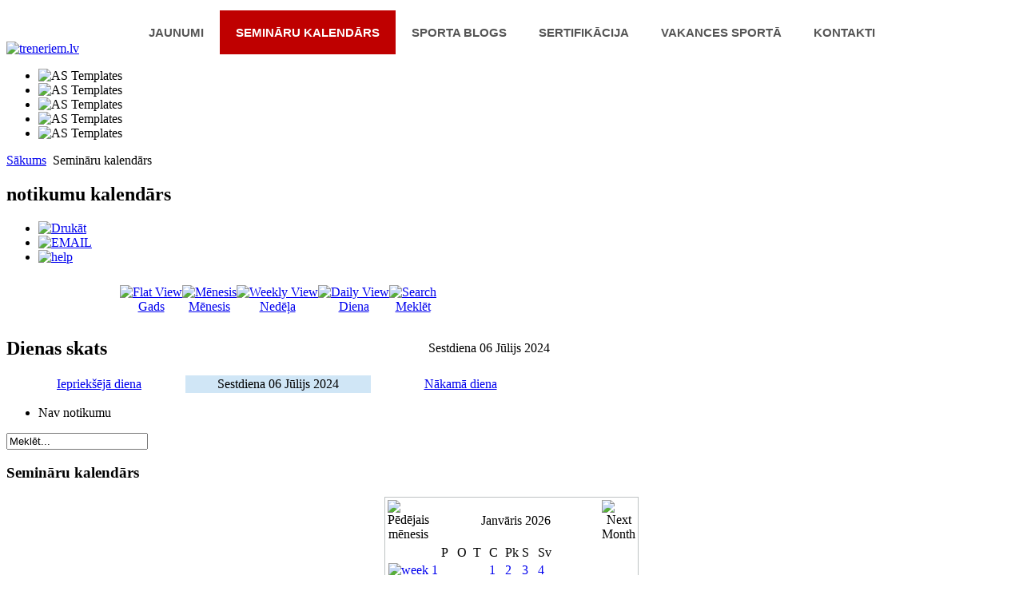

--- FILE ---
content_type: text/html; charset=utf-8
request_url: https://treneruabc.lv/seminari/day.listevents/2024/07/06/-
body_size: 7543
content:

<!DOCTYPE html PUBLIC "-//W3C//DTD XHTML 1.0 Transitional//EN" "http://www.w3.org/TR/xhtml1/DTD/xhtml1-transitional.dtd">
<html xmlns="http://www.w3.org/1999/xhtml" xml:lang="lv-lv" lang="lv-lv" >

<head>
    <base href="https://treneruabc.lv/seminari/day.listevents/2024/07/06/-" />
  <meta http-equiv="content-type" content="text/html; charset=utf-8" />
  <meta name="keywords" content="treneruizglitiba, treneru izglītība, treneru tālāk izglītības centrs, lttc, latvijas, treneru, treneri, treneriem, informācija, jaunumi, treneru birojs, semināri, semināru kalendārs, kalendārs, latvian, treneri, education, trener education, latvia" />
  <meta name="rights" content="Treneruabc.lv mājas lapas satura kopēšana un pārpublicēšana bez rakstiskas atļaujas aizliegta!" />
  <meta name="robots" content="noindex, nofollow" />
  <meta name="description" content="Treneruabc.lv ar biedrības &quot;Latvijas Treneru tālākizglītības centra&quot; atbalstu. 
Adrese: Brīvības gatve 333 – 136, Rīga, LV-1006
Tālrunis/fakss: +371 67556734
Mob: +371 26196486" />
  <meta name="generator" content="Joomla! - Open Source Content Management" />
  <title>Semināru kalendārs</title>
  <link href="https://treneruabc.lv/index.php?option=com_jevents&amp;task=modlatest.rss&amp;format=feed&amp;type=rss&amp;Itemid=108&amp;modid=0" rel="alternate" type="application/rss+xml" title="RSS 2.0" />
  <link href="https://treneruabc.lv/index.php?option=com_jevents&amp;task=modlatest.rss&amp;format=feed&amp;type=atom&amp;Itemid=108&amp;modid=0" rel="alternate" type="application/atom+xml" title="Atom 1.0" />
  <link href="/templates/as002031/favicon.ico" rel="shortcut icon" type="image/vnd.microsoft.icon" />
  <link href="https://treneruabc.lv/component/search/?Itemid=108&amp;task=day.listevents&amp;year=2024&amp;month=07&amp;day=06&amp;format=opensearch" rel="search" title="Meklēt treneruabc.lv" type="application/opensearchdescription+xml" />
  <link rel="stylesheet" href="/components/com_jevents/views/ext/assets/css/events_css.css" type="text/css" />
  <link rel="stylesheet" href="/components/com_jevents/views/ext/assets/css/modstyle.css" type="text/css" />
  <script src="/media/system/js/mootools-core.js" type="text/javascript"></script>
  <script src="/media/system/js/core.js" type="text/javascript"></script>
  <script src="/media/system/js/mootools-more.js" type="text/javascript"></script>
  <script src="/components/com_jevents/assets/js/view_detail.js" type="text/javascript"></script>
  <!-- start - swMenuFree javascript and CSS links -->
  <script type="text/javascript" src="https://treneruabc.lv/modules/mod_swmenufree/jquery-1.6.min.js"></script>
  <script type="text/javascript" src="https://treneruabc.lv/modules/mod_swmenufree/jquery.corner.js"></script>
  <script type="text/javascript" src="https://treneruabc.lv/modules/mod_swmenufree/DropDownMenuX_Packed.js"></script>
  <style type='text/css'>
<!--
#swmenu table,
#swmenu,
#swmenu tr,
#swmenu td{
border:0 !important; 
}
#outerwrap {
 top: 0px !important ; 
 left: 0px; 
 border:0px solid #CC2F7D  ; 
 padding:0px 0px 0px 0px  !important; 
 background-color: #000000 !important ; 
 display: block; 
 position: relative; 
 z-index: 99; 
}
.ddmx a.item1,
.ddmx a.item1:hover,
.ddmx a.item1-active,
.ddmx a.item1-active:hover {
 padding: 19px 20px 19px 20px  !important ; 
 font-size: 15px !important ; 
 font-family: Arial, Helvetica, sans-serif !important ; 
 text-align: center !important ; 
 font-weight: bold !important ; 
 color: #555555  ; 
 text-transform:uppercase !important;
 text-decoration: none !important;
 font-style: normal !important;
 border-top: 0px solid #F34AFF; 
 border-bottom: 0px solid #F34AFF; 
 border-left: 0px solid #F34AFF; 
 border-right: 0; 
 display: block; 
 white-space: normal; 
 position: relative; 
 z-index: 200; 
 margin:0px 0px 0px 0px  ; 
background-image:none !important; 
 background-color: #FFFFFF  !important; 
}
.ddmx td.item11.last a.item1-active,
.ddmx td.item11.last a.item1 {
 border: 0px solid #F34AFF;
}
.ddmx a.item1-active,
.ddmx a.item1-active:hover ,
.ddmx .last a:hover,
.ddmx .acton.last a,
.ddmx a.item1:hover{
 white-space: normal; 
 background-color: #BF0000 !important ; 
background-image:none !important;
}
.ddmx .item11:hover,
.ddmx .item11.acton:hover,
.ddmx .item11.last:hover,
.ddmx .item11.acton a.item1,
.ddmx .item11.acton a:hover,
.ddmx .item11 a:hover,
.ddmx .item11.last a:hover,
.ddmx a.item1-active,
.ddmx a.item1-active:hover {
 color: #FFFFFF  ; 
}
.ddmx .acton a.item1-active,
.ddmx .acton a.item1:hover,
.ddmx .acton a.item1 {
 white-space: normal; 
background-image:none !important;
 background-color: #BF0000 !important; 
 color: #FFFFFF !important ; 
}
.ddmx a.item2,
.ddmx a.item2:hover,
.ddmx a.item2-active,
.ddmx a.item2-active:hover {
 padding: 3px 20px 3px 20px  !important ; 
 font-size: 10px !important ; 
 font-family: Arial, Helvetica, sans-serif !important ; 
 text-align: left !important ; 
 font-weight: normal !important ; 
 text-transform:uppercase !important;
 text-decoration: none !important;
 font-style: normal !important;
 display: block; 
 white-space: nowrap !important; 
 opacity:1; 
 filter:alpha(opacity=100) 
}
.ddmx a.item2-active ,
.ddmx a.item2 {
background-image:none !important;
 background-color: #222222 !important ; 
 color: #FFFFFF !important ; 
 border-top: 0px solid #94FFB4 !important ; 
 border-left: 0px solid #94FFB4 !important ; 
 border-right: 0px solid #94FFB4 !important ; 
}
.ddmx a.item2-active.last,
.ddmx a.item2.last {
 border-bottom: 0px solid #94FFB4 !important ; 
 z-index:500; 
}
.ddmx .section a.item2:hover,
.ddmx a.item2-active,
.ddmx a.item2-active:hover {
background-image:none !important;
 background-color: #444444 !important ; 
 color: #FFFFFF !important ; 
 border-top: 0px solid #94FFB4 !important ; 
 border-left: 0px solid #94FFB4 !important ; 
 border-right: 0px solid #94FFB4 !important ; 
}
.ddmx .section {
 border: 0px solid #061C1B ; 
 position: absolute; 
 visibility: hidden; 
 display: block; 
 z-index: -1; 
}
.ddmx .inner_section {
 background-color: #222222 ; 
 display: block; 
}
.ddmx .subsection a{
 white-space:normal !important; 
}
.ddmxframe {
 border: 0px solid #061C1B !important ; 
}
* html .ddmx td { position: relative; } /* ie 5.0 fix */
.ddmx .item2-active img,
.ddmx .item2 img,
.ddmx .item1-active img,
.ddmx .item1 img{
 border:none;
}

-->
</style>
  <!-- end - swMenuFree javascript and CSS links -->

  <link rel="stylesheet" href="/templates/system/css/general.css" type="text/css" />
<link href='https://fonts.googleapis.com/css?family=Oswald:400,300,700 Open+Sans:300italic,400italic,600italic,700italic,400,600,700,300&subset=latin,latin-ext' rel='stylesheet' type='text/css'>
  <link rel="stylesheet" href="/templates/system/css/system.css" type="text/css" />

  <link rel="stylesheet" href="/templates/as002031/css/template.css" type="text/css" />
  <link rel="stylesheet" href="/templates/as002031/css/joomla.css" type="text/css" />
  <link rel="stylesheet" href="/templates/as002031/css/slideshow.css" type="text/css" media="all" />
    <link rel="stylesheet" href="/templates/as002031/css/colorstyles.css" type="text/css" />
    <link rel="stylesheet" href="/templates/as002031/css/bloglayout.css" type="text/css" />

  <script type="text/javascript" src="/templates/as002031/scripts/general.js"></script>
  <script type="text/javascript" src="/templates/as002031/scripts/jquery.js"></script>
  <script type="text/javascript" src="/templates/as002031/scripts/fading.js"></script>
    


<!--[if lte IE 6]>
	<script src="/templates/as002031/scripts/ie6/warning.js"></script>
	<script>window.onload=function(){e("/templates/as002031/scripts/ie6/")}</script>
<![endif]-->
</head>

<body >

<div id="general">

    <!-- HEADER ~~~~~~~~~~~~~~~~~~~~~~~~~~~~~~~~~~~~~~~~~~~~~~~~~~~~~~~~~~~~~~~~~~~~~~~~~~~~~~~~  -->
    <div id="header">
        <div id="headercontent">
            <div id="submenu">
              <div id="contactlink">
 
                </div>
        <div id="searchlink">
                  <a href="/component/search/?searchword=search" title="Meklēt">
                    <img src="/templates/as002031/images/spacer.png" 
                      border="0" width="1" height="1" style="border: 0;" /></a>
                </div>
        <div id="homelink">
                  <a href="http://treneruabc.lv" title="Sākums">
                    <img src="/templates/as002031/images/spacer.png" 
                      border="0" width="1" height="1" style="border: 0;" /></a>
                </div>
            </div>
            <div class="clear"></div>
            <div id="topmenu">
                
<!--swMenuFree7.2_J2.5 mygosumenu by http://www.swmenupro.com-->
<table  id="outertable" align="center" class="outer"><tr><td><div id="outerwrap">
<table cellspacing="0" border="0" cellpadding="0" id="swmenu" class="ddmx"  > 
<tr> 
<td class='item11'> 
<a href="/" class="item1">Jaunumi</a><div class="section" style="border:0 !important;display:none;"></div> 
</td> 
<td class='item11 acton'> 
<a href="/seminari/month.calendar/2026/01/21/-" class="item1">Semināru kalendārs</a><div class="section" style="border:0 !important;display:none;"></div> 
</td> 
<td class='item11'> 
<a href="/sporta-blogs" class="item1">SPORTA BLOGS</a><div class="section"  ><a href="/sporta-blogs/profesora-ulda-gravisa-blogs" class="item2 first"  style="" >Profesora Ulda Grāvīša blogs</a>
<a href="/sporta-blogs/trenera-helmuta-rodkes-blogs" class="item2"  style="" >Trenera Helmuta Rodkes blogs</a>
<a href="/sporta-blogs/sporta-psihologes-juritas-smiltinas-blogs" class="item2 last"  style="" >Sporta psiholoģes Juritas Smiltiņas blogs</a>
</div></td> 
<td class='item11'> 
<a href="/sertifikacija" class="item1">Sertifikācija</a><div class="section"  ><a href="/sertifikacija/ka-klut-par-treneri" class="item2 first"  style="" >Kā kļūt par treneri?</a>
<a href="/sertifikacija/resertifikacija" class="item2 last"  style="" >Resertifikācija</a>
</div></td> 
<td class='item11'> 
<a href="/vakances-sporta" class="item1">Vakances sportā</a><div class="section" style="border:0 !important;display:none;"></div> 
</td> 
<td class='item11 last'> 
<a href="/kontakti" class="item1 last">Kontakti</a><div class="section" style="border:0 !important;display:none;"></div> 
</td> 
</tr> 
</table></div></td></tr></table><hr style="display:block;clear:left;margin:-0.66em 0;visibility:hidden;" /> 
<script type="text/javascript">
<!--
function makemenu(){
var ddmx = new DropDownMenuX('swmenu');
ddmx.type = 'horizontal/down'; 
ddmx.delay.show = 0;
ddmx.iframename = 'ddmx';
ddmx.delay.hide = 200;
ddmx.effect = 'slide';
ddmx.position.levelX.left = 0;
ddmx.position.levelX.top = 0;
ddmx.position.level1.left = 0;
ddmx.position.level1.top = 0; 
ddmx.fixIeSelectBoxBug = false;
ddmx.autoposition = false;
ddmx.activesub='' ;
ddmx.init(); 
}
if ( typeof window.addEventListener != "undefined" )
window.addEventListener( "load", makemenu, false );
else if ( typeof window.attachEvent != "undefined" ) { 
window.attachEvent( "onload", makemenu );
}
else {
if ( window.onload != null ) {
var oldOnload = window.onload;
window.onload = function ( e ) { 
oldOnload( e ); 
makemenu() 
} 
}  
else  { 
window.onload = makemenu();
} }
//--> 
</script>  
<script type="text/javascript">
<!--
jQuery('#outerwrap ').corner('round tl   br 24px');
//-->
</script>

<!--End swMenuFree menu module-->

            </div> 
            <div class="clear"></div>

      <div class="left">
                <div id="companyname">
                    <a href="/"> 
                        <img src="/templates/as002031/images/companyname.png" alt="treneriem.lv"/>            
                    </a>
                </div>
                <div id="search">
                    
                </div>
            </div>

        
            <div class="right">
                              <div id="slideshow">
                    <div id="fading">
                        <ul class="sliding">
              <li><img src="/templates/as002031/images/slide1.jpg" height="300" width="700" alt="AS Templates" /></li>
              <li><img src="/templates/as002031/images/slide2.jpg" height="300" width="700" alt="AS Templates" /></li>
              <li><img src="/templates/as002031/images/slide3.jpg" height="300" width="700" alt="AS Templates" /></li>                          <li><img src="/templates/as002031/images/slide4.jpg" height="300" width="700" alt="AS Templates" /></li>
              <li><img src="/templates/as002031/images/slide5.jpg" height="300" width="700" alt="AS Templates" /></li>
</ul>                
                        <script type="text/javascript">
                             var $j = jQuery.noConflict(); 
                                 $j(function(){
                                 $j("#fading").faded({
                                        speed:1000,
                                        crossfade: true,
                                        autopagination: false,
                                        autoplay: 5000,
                                        autorestart: true
                                 });
                             });
                        </script>
                    </div>
                </div>
                                 
            </div>
            <div class="clear"></div>
    
                        <div id="breadcrumb"> 
                
<div class="breadcrumbs">
<a href="/" class="pathway">Sākums</a> <img src="/templates/as002031/images/system/arrow.png" alt=""  /> <span>Semināru kalendārs</span></div>
  
            </div>
            <div class="clear"></div>
                        
        </div>
    </div>
    <!-- END OF HEADER ~~~~~~~~~~~~~~~~~~~~~~~~~~~~~~~~~~~~~~~~~~~~~~~~~~~~~~~~~~~~~~~~~~~~~~~~~~~~~~~~~~~~~~ -->
    
    <!-- CONTENT ~~~~~~~~~~~~~~~~~~~~~~~~~~~~~~~~~~~~~~~~~~~~~~~~~~~~~~~~~~~~~~~~~~~~~~~~~~~~~~~~~~~~~~~~~~~~ -->
    <div class="clear"></div>
    <div id="content">    
        <!-- COLUMN MAIN ~~~~~~~~~~~~~~~~~~~~~~~~~~~~~~~~~~~~~~~~~~~~~~~~~~~~~~~~~~~~~~~~~~~~~~~~~~~~~~~~~ -->
        <div id="colmain" style="width:732px" >
        
            
<div id="system-message-container">
</div>
    
            <div id="component" style="width:680px" >
                
<!-- JEvents v2.1.18 Stable, Copyright © 2006-2012 GWE Systems Ltd, JEvents Project Group, http://www.jevents.net -->
<div class="contentpaneopen jeventpage" id="jevents_header">
		
			<h2 class="contentheading" >notikumu kalendārs</h2>
			<ul class="actions">
				<li class="print-icon">
			<a href="javascript:void(0);" onclick="window.open('/seminari/day.listevents/2024/07/06/-?pop=1&amp;tmpl=component', 'win2', 'status=no,toolbar=no,scrollbars=yes,titlebar=no,menubar=no,resizable=yes,width=600,height=600,directories=no,location=no');" title="Drukāt">
              	<img src="/media/system/images/printButton.png" alt="Drukāt"  />			</a>
			</li> 		<li class="email-icon">
			<a href="javascript:void(0);" onclick="javascript:window.open('/component/mailto/?tmpl=component&amp;link=a0e86aba785cfe357dd8f0d38945d884162b7fec','emailwin','width=400,height=350,menubar=yes,resizable=yes'); return false;" title="EMAIL">
              	<img src="/media/system/images/emailButton.png" alt="EMAIL"  />			</a>
		</li>
		<li class="info-icon"><a href="http://www.jevents.net" target="_blank"><img src="https://treneruabc.lv/components/com_jevents/views/ext/assets/images/help.gif" border="0" alt="help" class='jev_help' /></a></li>		</ul>
	</div>
<div class="contentpaneopen  jeventpage" id="jevents_body">
    	<table class="ev_navigation" bgcolor="#ffffff" border="0" cellpadding="10" cellspacing="0" width="100%" >
    	<tr>
    		<td class="tableh1" align="center">
    		<table border="0" cellpadding="0" cellspacing="0">
    			<tr>
    		<!-- BEGIN add_event -->
    		<!--//
    								//-->
    		<!-- END add_event -->
										<td><img name="spacer" src="https://treneruabc.lv/components/com_jevents/views/ext/assets/images/spacer.gif"  alt="" border="0" height="25" width="10"/></td>
					<td class="buttontext" align="center" nowrap="nowrap" valign="middle">
						<a href="/seminari/year.listevents/2024/07/06/-" title="Gads"  class="buttontext">
							<img src="https://treneruabc.lv/components/com_jevents/views/ext/assets/images/icon-flyer.gif" alt="Flat View" border="0"/><br/>
							Gads</a>
					</td>
															<td><img name="spacer" src="https://treneruabc.lv/components/com_jevents/views/ext/assets/images/spacer.gif"  alt="" border="0" height="25" width="10"/></td>
					<td class="buttontext" align="center" nowrap="nowrap" valign="middle">
						<a href="/seminari/month.calendar/2024/07/06/-" title="Mēnesis" class="buttontext">
							<img src="https://treneruabc.lv/components/com_jevents/views/ext/assets/images/icon-calendarview.gif" alt="Mēnesis" border="0"/><br/>
							Mēnesis</a>
					</td>
															<td><img name="spacer" src="https://treneruabc.lv/components/com_jevents/views/ext/assets/images/spacer.gif"  alt="" border="0" height="25" width="10"/></td>
					<td class="buttontext" align="center" nowrap="nowrap" valign="middle">
						<a href="/seminari/week.listevents/2024/07/06/-" title="Nedēļa" class="buttontext">
							<img src="https://treneruabc.lv/components/com_jevents/views/ext/assets/images/icon-weekly.gif" alt="Weekly View" border="0"/><br/>
							Nedēļa</a>
					</td>
															<td><img name="spacer" src="https://treneruabc.lv/components/com_jevents/views/ext/assets/images/spacer.gif"  alt="" border="0" height="25" width="10"/></td>
					<td class="buttontext" align="center" nowrap="nowrap" valign="middle">
						<a href="/seminari/day.listevents/2026/01/21/-" title="Diena" class="buttontext">
							<img src="https://treneruabc.lv/components/com_jevents/views/ext/assets/images/icon-daily.gif" alt="Daily View" border="0"/><br/>
							Diena</a>
					</td>
										
																									<td><img name="spacer" src="https://treneruabc.lv/components/com_jevents/views/ext/assets/images/spacer.gif"  alt="" border="0" height="25" width="10"/></td>
					<td class="buttontext" align="center" nowrap="nowrap" valign="middle">
						<a href="/seminari/search.form/2024/07/06/-" title="Meklēt" class="buttontext">
							<img src="https://treneruabc.lv/components/com_jevents/views/ext/assets/images/icon-search.gif" alt="Search" border="0"/><br/>
							Meklēt</a>
					</td>
										
				</tr>
			</table>

        </td>
        </tr></table>
		<table class="maintable" align="center" cellpadding="0" cellspacing="0" width="100%">
	<tr>
		<td class="tableh1" colspan="3">
			<table border="0" cellpadding="0" cellspacing="0" width="100%">
				<tr> 
					<td><h2>Dienas skats</h2></td>
					<td class="today" align="right">Sestdiena 06 Jūlijs 2024</td>
				</tr>
			</table>
	  </td>
	</tr>
		<tr>
			<td  class="previousmonth" align="center" height="22" nowrap="nowrap" valign="middle" width="33%">&nbsp;
<!-- BEGIN previous_month_link_row -->
      	<a href='/seminari/day.listevents/2024/07/05/-' title='Iepriekšējā diena' >      	Iepriekšējā diena</a>      	

<!-- END previous_month_link_row -->
			</td>
			<td  class="currentmonth" style="background-color: rgb(208, 230, 246);" align="center" height="22" nowrap="nowrap" valign="middle">
				Sestdiena 06 Jūlijs 2024			</td>
			<td  class="nextmonth" align="center" height="22" nowrap="nowrap" valign="middle"  width="33%">
      	<a href='/seminari/day.listevents/2024/07/07/-' title='Nākamā diena' >      	Nākamā diena</a>      	</a>
			</td>
		</tr>
<tr><td class="ev_td_right" colspan="3"><ul class="ev_ul">
<li class='ev_td_li' >
Nav notikumu</li>
</ul></td></tr>
</table></div>

            </div>
    
                  <div id="adsense" class="banner">
                <!-- Your ads here -->
            </div>
            <div class="clear"></div>
            
        </div>
        <!-- END OF COLUMN MAIN ~~~~~~~~~~~~~~~~~~~~~~~~~~~~~~~~~~~~~~~~~~~~~~~~~~~~~~~~~~~~~~~~~~~~~~~~~~~~~~~~ -->

    
        <!-- COLUMN RIGHT ~~~~~~~~~~~~~~~~~~~~~~~~~~~~~~~~~~~~~~~~~~~~~~~~~~~~~~~~~~~~~~~~~~~~~~~~~~~~~~~~~~ -->
         
        <div id="colright">
                        <div class="row2">
                		<div class="moduletable">
					<form action="/seminari/month.calendar/2026/01/21/-" method="post">
	<div class="search">
		<input name="searchword" id="mod-search-searchword" maxlength="20"  class="inputbox" type="text" size="20" value="Meklēt..."  onblur="if (this.value=='') this.value='Meklēt...';" onfocus="if (this.value=='Meklēt...') this.value='';" />	<input type="hidden" name="task" value="search" />
	<input type="hidden" name="option" value="com_search" />
	<input type="hidden" name="Itemid" value="108" />
	</div>
</form>
		</div>
			<div class="moduletable">
					<h3>Semināru kalendārs</h3>
						<script language="javascript"  type="text/javascript" ><!--
	function navLoaded(elem, modid){
		var myspan = document.getElementById("testspan"+modid);
		var modbody = myspan.parentNode;
		modbody.innerHTML=elem.innerHTML;
	}
	function callNavigation(link){
		var body = document.getElementsByTagName('body')[0];
		if (!document.getElementById('calnav')){
			myiframe = document.createElement('iframe');
			myiframe.setAttribute("name","calnav");
			myiframe.setAttribute("id","calnav");
			myiframe.style.display = "none";
			body.appendChild(myiframe);
		}
		else {
			myiframe = document.getElementById('calnav');
		}
		myiframe.setAttribute("src",link);
	}
	//--></script>
	<div style="margin:0px;padding:0px;border-width:0px;"><span id='testspan88' style='display:none'></span>
<div id="extcal_minical">
	<table cellspacing="1" cellpadding="0" border="0" align="center" style="border: 1px solid rgb(190, 194, 195); background-color: rgb(255, 255, 255);">
		<tr>
			<td>			
				<table width="100%" cellspacing="0" cellpadding="2" border="0" class="extcal_navbar">
					<tr>
						<td valign="middle" height="18" align="center">
							<img border="0" title="previous month" alt="Pēdējais mēnesis" class="mod_events_link" src="https://treneruabc.lv/components/com_jevents/views/ext/assets/images/mini_arrowleft.gif" onmousedown="callNavigation('index.php?option=com_jevents&amp;task=modcal.ajax&amp;day=1&amp;month=12&amp;year=2025&amp;modid=88&amp;tmpl=component');" />
                		</td>
		                <td width="98%" valign="middle" nowrap="nowrap" height="18" align="center" class="extcal_month_label">
							<a href="/seminari/month.calendar/2026/01/21/-" style = "text-decoration:none;color:inherit;">Janvāris 2026</a>
		                </td>
						<td valign="middle" height="18" align="center">
		                    <img border="0" title="next month" alt="Next Month" class="mod_events_link" src="https://treneruabc.lv/components/com_jevents/views/ext/assets/images/mini_arrowright.gif" onmousedown="callNavigation('index.php?option=com_jevents&amp;task=modcal.ajax&amp;day=1&amp;month=2&amp;year=2026&amp;modid=88&amp;tmpl=component');" />
                		</td>
					</tr>
				</table>				<table class="extcal_weekdays"><tr>
<td/>
<td  class='extcal_weekdays'>P</td>
<td  class='extcal_weekdays'>O</td>
<td  class='extcal_weekdays'>T</td>
<td  class='extcal_weekdays'>C</td>
<td  class='extcal_weekdays'>Pk</td>
<td  class='extcal_weekdays'><span class="saturday">S</span></td>
<td  class='extcal_weekdays'><span class="sunday">Sv</span></td>
</tr>
<tr>
<td class="extcal_weekcell"><a href="/seminari/week.listevents/2025/12/29/-"><img width='5' height='20' border='0' alt='week 1' src='https://treneruabc.lv/components/com_jevents/views/ext/assets/images/icon-mini-week.gif'/></a></td>
<td class='extcal_othermonth'/>
<td class='extcal_othermonth'/>
<td class='extcal_othermonth'/>
<td class='extcal_daycell'>
<a href="/seminari/day.listevents/2026/01/01/-" class = "extcal_daylink" title = "Iet uz kalend - kārtējā diena">1</a></td>
<td class='extcal_daycell'>
<a href="/seminari/day.listevents/2026/01/02/-" class = "extcal_daylink" title = "Iet uz kalend - kārtējā diena">2</a></td>
<td class='extcal_daycell'>
<a href="/seminari/day.listevents/2026/01/03/-" class = "extcal_daylink" title = "Iet uz kalend - kārtējā diena">3</a></td>
<td class='extcal_sundaycell'>
<a href="/seminari/day.listevents/2026/01/04/-" class = "extcal_sundaylink" title = "Iet uz kalend - kārtējā diena">4</a></td>
</tr>
<tr>
<td class="extcal_weekcell"><a href="/seminari/week.listevents/2026/01/5/-"><img width='5' height='20' border='0' alt='week 2' src='https://treneruabc.lv/components/com_jevents/views/ext/assets/images/icon-mini-week.gif'/></a></td>
<td class='extcal_daycell'>
<a href="/seminari/day.listevents/2026/01/05/-" class = "extcal_daylink" title = "Iet uz kalend - kārtējā diena">5</a></td>
<td class='extcal_daycell'>
<a href="/seminari/day.listevents/2026/01/06/-" class = "extcal_daylink" title = "Iet uz kalend - kārtējā diena">6</a></td>
<td class='extcal_daycell'>
<a href="/seminari/day.listevents/2026/01/07/-" class = "extcal_daylink" title = "Iet uz kalend - kārtējā diena">7</a></td>
<td class='extcal_daycell'>
<a href="/seminari/day.listevents/2026/01/08/-" class = "extcal_daylink" title = "Iet uz kalend - kārtējā diena">8</a></td>
<td class='extcal_daycell'>
<a href="/seminari/day.listevents/2026/01/09/-" class = "extcal_daylink" title = "Iet uz kalend - kārtējā diena">9</a></td>
<td class='extcal_daycell'>
<a href="/seminari/day.listevents/2026/01/10/-" class = "extcal_daylink" title = "Iet uz kalend - kārtējā diena">10</a></td>
<td class='extcal_sundaycell'>
<a href="/seminari/day.listevents/2026/01/11/-" class = "extcal_sundaylink" title = "Iet uz kalend - kārtējā diena">11</a></td>
</tr>
<tr>
<td class="extcal_weekcell"><a href="/seminari/week.listevents/2026/01/12/-"><img width='5' height='20' border='0' alt='week 3' src='https://treneruabc.lv/components/com_jevents/views/ext/assets/images/icon-mini-week.gif'/></a></td>
<td class='extcal_daycell'>
<a href="/seminari/day.listevents/2026/01/12/-" class = "extcal_daylink" title = "Iet uz kalend - kārtējā diena">12</a></td>
<td class='extcal_daycell'>
<a href="/seminari/day.listevents/2026/01/13/-" class = "extcal_daylink" title = "Iet uz kalend - kārtējā diena">13</a></td>
<td class='extcal_daycell'>
<a href="/seminari/day.listevents/2026/01/14/-" class = "extcal_daylink" title = "Iet uz kalend - kārtējā diena">14</a></td>
<td class='extcal_daycell'>
<a href="/seminari/day.listevents/2026/01/15/-" class = "extcal_daylink" title = "Iet uz kalend - kārtējā diena">15</a></td>
<td class='extcal_daycell'>
<a href="/seminari/day.listevents/2026/01/16/-" class = "extcal_daylink" title = "Iet uz kalend - kārtējā diena">16</a></td>
<td class='extcal_daycell'>
<a href="/seminari/day.listevents/2026/01/17/-" class = "extcal_daylink" title = "Iet uz kalend - kārtējā diena">17</a></td>
<td class='extcal_sundaycell'>
<a href="/seminari/day.listevents/2026/01/18/-" class = "extcal_sundaylink" title = "Iet uz kalend - kārtējā diena">18</a></td>
</tr>
<tr>
<td class="extcal_weekcell"><a href="/seminari/week.listevents/2026/01/19/-"><img width='5' height='20' border='0' alt='week 4' src='https://treneruabc.lv/components/com_jevents/views/ext/assets/images/icon-mini-week.gif'/></a></td>
<td class='extcal_daycell'>
<a href="/seminari/day.listevents/2026/01/19/-" class = "extcal_daylink" title = "Iet uz kalend - kārtējā diena">19</a></td>
<td class='extcal_daycell'>
<a href="/seminari/day.listevents/2026/01/20/-" class = "extcal_daylink" title = "Iet uz kalend - kārtējā diena">20</a></td>
<td class='extcal_todaycell'>
<a href="/seminari/day.listevents/2026/01/21/-" class = "extcal_daylink" title = "Iet uz kalend - kārtējā diena">21</a></td>
<td class='extcal_daycell'>
<a href="/seminari/day.listevents/2026/01/22/-" class = "extcal_daylink" title = "Iet uz kalend - kārtējā diena">22</a></td>
<td class='extcal_daycell'>
<a href="/seminari/day.listevents/2026/01/23/-" class = "extcal_daylink" title = "Iet uz kalend - kārtējā diena">23</a></td>
<td class='extcal_daycell'>
<a href="/seminari/day.listevents/2026/01/24/-" class = "extcal_daylink" title = "Iet uz kalend - kārtējā diena">24</a></td>
<td class='extcal_sundaycell'>
<a href="/seminari/day.listevents/2026/01/25/-" class = "extcal_sundaylink" title = "Iet uz kalend - kārtējā diena">25</a></td>
</tr>
<tr>
<td class="extcal_weekcell"><a href="/seminari/week.listevents/2026/01/26/-"><img width='5' height='20' border='0' alt='week 5' src='https://treneruabc.lv/components/com_jevents/views/ext/assets/images/icon-mini-week.gif'/></a></td>
<td class='extcal_daycell'>
<a href="/seminari/day.listevents/2026/01/26/-" class = "extcal_daylink" title = "Iet uz kalend - kārtējā diena">26</a></td>
<td class='extcal_daycell'>
<a href="/seminari/day.listevents/2026/01/27/-" class = "extcal_daylink" title = "Iet uz kalend - kārtējā diena">27</a></td>
<td class='extcal_daycell'>
<a href="/seminari/day.listevents/2026/01/28/-" class = "extcal_daylink" title = "Iet uz kalend - kārtējā diena">28</a></td>
<td class='extcal_daycell'>
<a href="/seminari/day.listevents/2026/01/29/-" class = "extcal_daylink" title = "Iet uz kalend - kārtējā diena">29</a></td>
<td class='extcal_daycell'>
<a href="/seminari/day.listevents/2026/01/30/-" class = "extcal_daylink" title = "Iet uz kalend - kārtējā diena">30</a></td>
<td class='extcal_daycell'>
<a href="/seminari/day.listevents/2026/01/31/-" class = "extcal_daylink" title = "Iet uz kalend - kārtējā diena">31</a></td>
<td class='extcal_othermonth'/>
</tr>
</table>
</td></tr></table></div>
</div>		</div>
			<div class="moduletable">
					<h3>SPORTA BLOGS</h3>
					<div class="random-image">
<a href="http://treneruizglitiba.lv/treneruabc.lv/index.php/sporta-blogs/trenera-helmuta-rodkes-blogs">
	<img src="/images/H_Rodke/HR_bg.jpg" alt="HR_bg.jpg" width="197" height="155" /></a>
</div>
		</div>
			<div class="moduletable">
					<ul class="category-module">
		    <li>
	   	<h5>
	   			<a class="mod-articles-category-title " href="/sporta-blogs/trenera-helmuta-rodkes-blogs/182-sporta-speles-un-fiziska-sagatavotiba">
		SPORTA SPĒLES UN FIZISKĀ SAGATAVOTĪBA        </a>
                </h5>

       			        		
			</li>
		    <li>
	   	<h5>
	   			<a class="mod-articles-category-title " href="/sporta-blogs/trenera-helmuta-rodkes-blogs/166-fokuss">
		FOKUSS        </a>
                </h5>

       			        		
			</li>
		    <li>
	   	<h5>
	   			<a class="mod-articles-category-title " href="/sporta-blogs/trenera-helmuta-rodkes-blogs/165-holivudas-scenarijs">
		HOLIVUDAS SCENĀRIJS        </a>
                </h5>

       			        		
			</li>
		    <li>
	   	<h5>
	   			<a class="mod-articles-category-title " href="/sporta-blogs/trenera-helmuta-rodkes-blogs/164-panakumu-nepieciesamiba">
		PANĀKUMU NEPIECIEŠAMĪBA        </a>
                </h5>

       			        		
			</li>
		    <li>
	   	<h5>
	   			<a class="mod-articles-category-title " href="/sporta-blogs/trenera-helmuta-rodkes-blogs/162-rapo-uz-gerbtuvi">
		RĀPO UZ ĢĒRBTUVI        </a>
                </h5>

       			        		
			</li>
	</ul>
		</div>
			<div class="moduletable">
					<div class="random-image">
<a href="http://treneruizglitiba.lv/treneruabc.lv/index.php/sporta-blogs/profesora-ulda-gravisa-blogs">
	<img src="/images/U_Gravitis/UG_bg.jpg" alt="UG_bg.jpg" width="197" height="155" /></a>
</div>
		</div>
			<div class="moduletable">
					<ul class="category-module">
		    <li>
	   	<h5>
	   			<a class="mod-articles-category-title " href="/sporta-blogs/profesora-ulda-gravisa-blogs/213-speka-trenins-jaunietem">
		SPĒKA TRENIŅŠ JAUNIETĒM        </a>
                </h5>

       			        		
			</li>
		    <li>
	   	<h5>
	   			<a class="mod-articles-category-title " href="/sporta-blogs/profesora-ulda-gravisa-blogs/212-trenins-veselibai">
		TRENIŅŠ  VESELĪBAI          </a>
                </h5>

       			        		
			</li>
		    <li>
	   	<h5>
	   			<a class="mod-articles-category-title " href="/sporta-blogs/profesora-ulda-gravisa-blogs/210-jaunatnes-treneris-nakotnes-karjeras-virzitajs">
		JAUNATNES TRENERIS – NĀKOTNES KARJERAS VIRZĪTĀJS        </a>
                </h5>

       			        		
			</li>
		    <li>
	   	<h5>
	   			<a class="mod-articles-category-title " href="/sporta-blogs/profesora-ulda-gravisa-blogs/209-sistematisks-veiklibas-trenins-panakumu-atslega">
		SISTEMĀTISKS VEIKLĪBAS TRENIŅŠ - PANĀKUMU ATSLĒGA        </a>
                </h5>

       			        		
			</li>
		    <li>
	   	<h5>
	   			<a class="mod-articles-category-title " href="/sporta-blogs/profesora-ulda-gravisa-blogs/208-izturibas-programmas-veidosanas-principi">
		IZTURĪBAS PROGRAMMAS VEIDOŠANAS PRINCIPI        </a>
                </h5>

       			        		
			</li>
	</ul>
		</div>
			<div class="moduletable">
					<div class="random-image">
<a href="http://treneruizglitiba.lv/treneruabc.lv/index.php/sporta-blogs/sporta-psihologes-juritas-smiltinas-blogs">
	<img src="/images/J_Smiltina/JS_bg.jpg" alt="JS_bg.jpg" width="197" height="155" /></a>
</div>
		</div>
			<div class="moduletable">
					<ul class="category-module">
		    <li>
	   	<h5>
	   			<a class="mod-articles-category-title " href="/sporta-blogs/sporta-psihologes-juritas-smiltinas-blogs/110-turpinot-par-izteli">
		... TURPINOT PAR IZTĒLI        </a>
                </h5>

       			        		
			</li>
		    <li>
	   	<h5>
	   			<a class="mod-articles-category-title " href="/sporta-blogs/sporta-psihologes-juritas-smiltinas-blogs/108-iztele">
		IZTĒLE        </a>
                </h5>

       			        		
			</li>
		    <li>
	   	<h5>
	   			<a class="mod-articles-category-title " href="/sporta-blogs/sporta-psihologes-juritas-smiltinas-blogs/105-konfliktu-risinasanas-veidi">
		KONFLIKTU RISINĀŠANAS VEIDI        </a>
                </h5>

       			        		
			</li>
		    <li>
	   	<h5>
	   			<a class="mod-articles-category-title " href="/sporta-blogs/sporta-psihologes-juritas-smiltinas-blogs/100-konfliktu-iespejamiba-sportistu-grupa-komanda">
		KONFLIKTU IESPĒJAMĪBA SPORTISTU GRUPĀ/KOMANDĀ        </a>
                </h5>

       			        		
			</li>
		    <li>
	   	<h5>
	   			<a class="mod-articles-category-title " href="/sporta-blogs/sporta-psihologes-juritas-smiltinas-blogs/98-pecmaratona-pardomas">
		PĒCMARATONA PĀRDOMAS...        </a>
                </h5>

       			        		
			</li>
	</ul>
		</div>
			<div class="moduletable">
					<div class="bannergroup">

	<div class="banneritem">
																																																															<a
							href="/component/banners/click/2" target="_blank"
							title="LSFP">
							<img
								src="https://treneruabc.lv/images/banners/LSFP_logo_.png"
								alt="LSFP"
																							/>
						</a>
																<div class="clr"></div>
	</div>

</div>
		</div>
			<div class="moduletable">
					<div class="bannergroup">

	<div class="banneritem">
																																																															<a
							href="/component/banners/click/3" target="_blank"
							title="Valsts Sportam">
							<img
								src="https://treneruabc.lv/images/banners/valstssportam_logo.png"
								alt="Valsts Sportam"
																							/>
						</a>
																<div class="clr"></div>
	</div>

</div>
		</div>
			<div class="moduletable">
					<div class="bannergroup">

	<div class="banneritem">
																																																															<a
							href="/component/banners/click/4" target="_blank"
							title="Fit4you">
							<img
								src="https://treneruabc.lv/images/banners/fit4you_logo_.jpg"
								alt="Fit4you"
								width ="180"															/>
						</a>
																<div class="clr"></div>
	</div>

</div>
		</div>
	
            </div>
                                            </div>
                <!-- END OF COLUMN RIGHT ~~~~~~~~~~~~~~~~~~~~~~~~~~~~~~~~~~~~~~~~~~~~~~~~~~~~~~~~~~~~~~~~~~~~~~~~~~ -->
    </div>
    <div class="clear"></div>

    <!-- FOOTER ~~~~~~~~~~~~~~~~~~~~~~~~~~~~~~~~~~~~~~~~~~~~~~~~~~~~~~~~~~~~~~~~~~~~~~~~~~~~~~~~~~~~~~~~~~~~ -->
  <div id="footer">
      <div class="bg">
            <div id="footercontent">
                <div class="row2">
                    <div class="row2col1">
                        
                    </div>
                    <div class="row2col1">
                    
                    <!-- DO NOT REMOVE OR CHANGE THE CONTENT BELOW, THIS TEMPLATE MAY NOT WORK PROPERLY -->
                    <!-- FOR MORE INFO SEE OUR COPYRIGHT NOTICE FOR FREE WEBSITE TEMPLATES: http://astemplates.com/terms.php -->
                    
                    <div id="ascopy">
                    &nbsp;
                    <div align="center">Visas tiesības aizsargātas &copy; 2026 treneruabc.lv |&nbsp;
                        <a href="http://www.astemplates.com/" target="_blank"> DESIGN:&nbsp;&nbsp;AS TEMPLATES </a>
                      
                    </div>
                    </div>
                    
                    <!-- DO NOT REMOVE OR CHANGE THE CONTENT ABOVE, THIS TEMPLATE MAY NOT WORK PROPERLY -->
                    <!-- FOR MORE INFO SEE OUR COPYRIGHT NOTICE FOR FREE WEBSITE TEMPLATES: http://astemplates.com/terms.php -->
                    </div>
                </div>
            </div>
        </div>
        <div class="item-separator"></div>
  </div>
    <!-- END OF FOOTER ~~~~~~~~~~~~~~~~~~~~~~~~~~~~~~~~~~~~~~~~~~~~~~~~~~~~~~~~~~~~~~~~~~~~~~~~~~~~~~~~~~~~~~~~~~~~ -->
    
</div>
</body>
</html>



